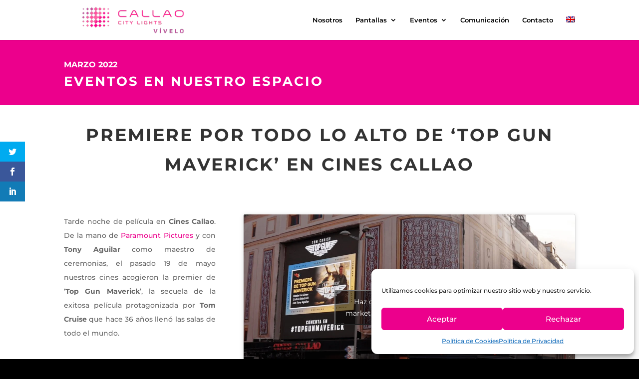

--- FILE ---
content_type: text/css
request_url: https://callaocitylights.es/wp-content/et-cache/12634/et-divi-dynamic-tb-9255-12634-late.css
body_size: 658
content:
@font-face{font-family:ETmodules;font-display:block;src:url(//callaocitylights.es/wp-content/themes/Divi/core/admin/fonts/modules/social/modules.eot);src:url(//callaocitylights.es/wp-content/themes/Divi/core/admin/fonts/modules/social/modules.eot?#iefix) format("embedded-opentype"),url(//callaocitylights.es/wp-content/themes/Divi/core/admin/fonts/modules/social/modules.woff) format("woff"),url(//callaocitylights.es/wp-content/themes/Divi/core/admin/fonts/modules/social/modules.ttf) format("truetype"),url(//callaocitylights.es/wp-content/themes/Divi/core/admin/fonts/modules/social/modules.svg#ETmodules) format("svg");font-weight:400;font-style:normal}